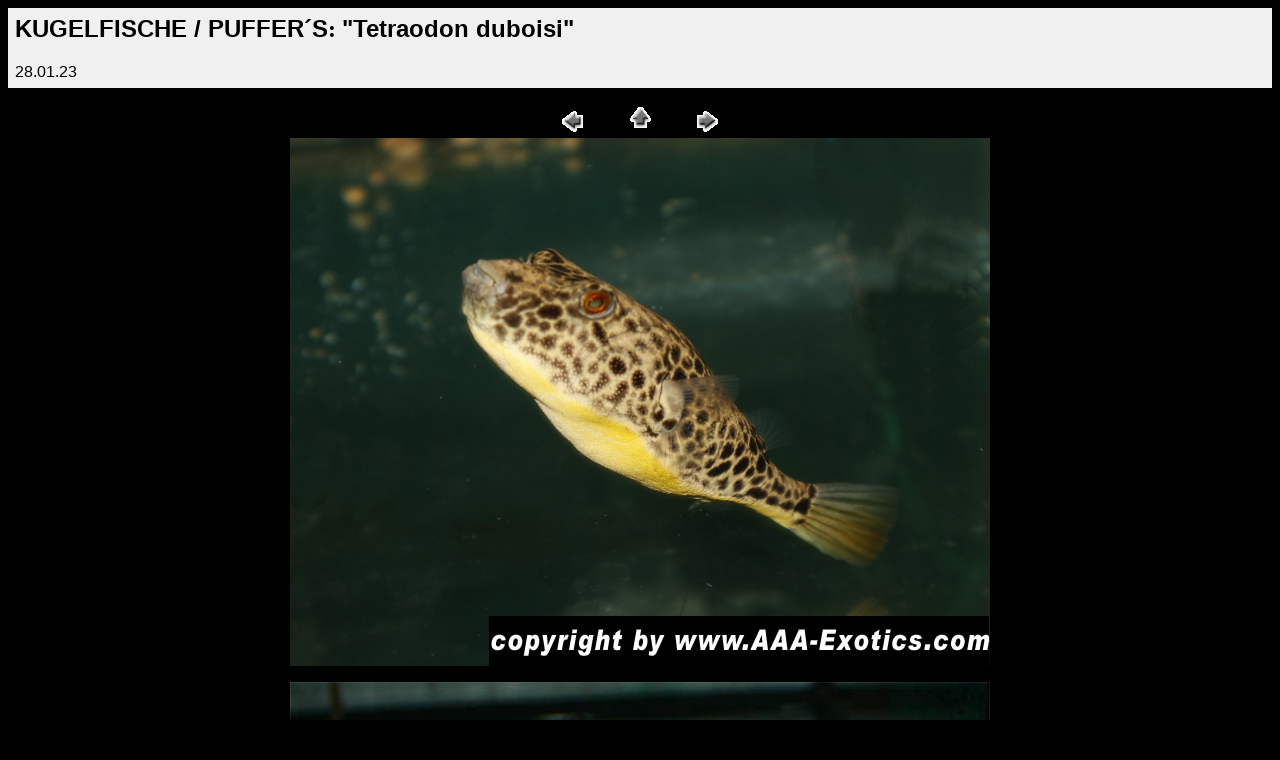

--- FILE ---
content_type: text/html
request_url: http://amazon-exotic-import.de/Gallerie/Kugelfische/Seiten/Tetraodon%20duboisi.htm
body_size: 956
content:
<HTML>
	<HEAD>
		<TITLE>Tetraodon duboisi</TITLE>
		<META name="generator" content="Adobe Photoshop(R) Web Photo Gallery">
		<META http-equiv="Content-Type" content="text/html; charset=iso-8859-1">
		<script language="JavaScript" type="text/javascript"> 
<!-- 
if (document.layers){ 
window.captureEvents(Event.MOUSEDOWN | Event.MOUSEUP) 
window.onmousedown=rightclick; 
window.onmouseup=rightclick; 
function rightclick(e) { 
if (e.which == 3) { 
alert('© AMAZON EXOTIC IMPORT!'); 
return false; 
} 
else { 
return true; 
} 
} 
} 
if (document.all){ 
function click() { 
if (event.button==2) { 
alert('© AMAZON EXOTIC IMPORT!') 
} 
if (event.button==3) { 
alert('© AMAZON EXOTIC IMPORT!')} 
} 
document.onmousedown=click 
} 
// --> 
</script> 

	</HEAD>

<BODY bgcolor="#000000" link="#FFFFFF" vlink="#52188C">
<TABLE border="0" cellpadding="5" cellspacing="2" width="100%" bgcolor="#f0f0f0"> 
<TR> <TD> <H2><FONT COLOR="#000000" FACE="Verdana, Arial, Helvetica, sans-serif" SIZE="5">KUGELFISCHE 
/ PUFFER&acute;S</FONT>: <font face="Verdana, Arial, Helvetica, sans-serif">&quot;Tetraodon 
duboisi&quot;</font></H2><FONT FACE="Verdana, Arial, Helvetica, sans-serif" SIZE="3">28.01.23</FONT></TD></TR> 
</TABLE><P><CENTER> <TABLE border="0" cellpadding="0" cellspacing="2" width="200"> 
<TR><TD width="80" align="center"><A HREF="Tetraodon%20cutcutia.htm"><IMG SRC="../Bilder/previous.gif" WIDTH="30" HEIGHT="30" BORDER="0"></A></TD><TD width="80" align="center"><A href="../INDEX.HTM"><IMG src="../Bilder/home.gif" height="30" width="30" border="0" alt="Home"></A></TD><TD width="80" align="center"><A href="Tetraodon%20fluviatilis.htm"><IMG src="../Bilder/next.gif" height="30" width="30" border="0" alt="Weiter"></A></TD></TR> 
</TABLE><IMG SRC="../Bilder/Tetraodon%20duboisi_3.jpg" WIDTH="700" HEIGHT="528"><P><IMG SRC="../Bilder/Tetraodon%20duboisi.jpg" WIDTH="700" HEIGHT="446"></P></CENTER><CENTER><P><IMG SRC="../Bilder/Tetraodon%20duboisi_1.jpg" WIDTH="700" HEIGHT="431"></P><P><IMG SRC="../Bilder/Tetraodon%20duboisi_2.jpg" WIDTH="700" HEIGHT="466"></P></CENTER>
</BODY>

</HTML>
